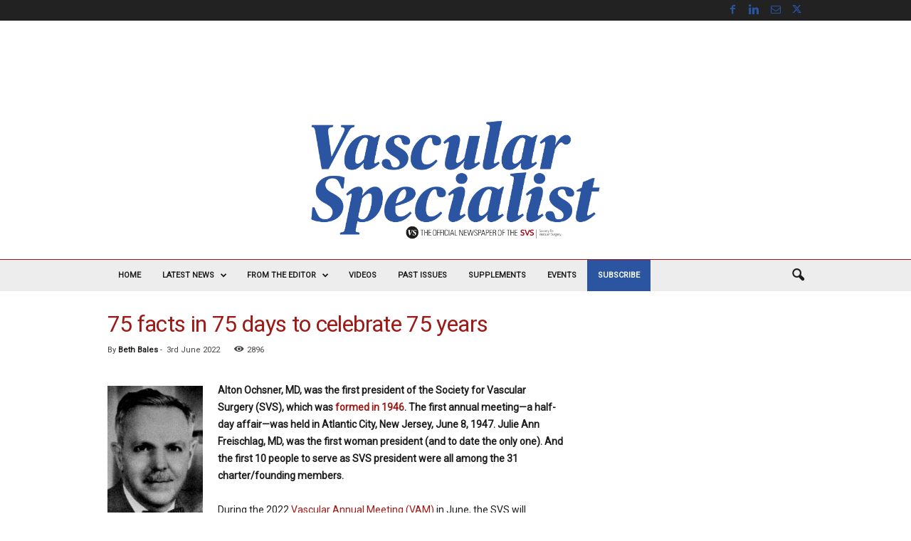

--- FILE ---
content_type: text/html; charset=utf-8
request_url: https://www.google.com/recaptcha/api2/aframe
body_size: 268
content:
<!DOCTYPE HTML><html><head><meta http-equiv="content-type" content="text/html; charset=UTF-8"></head><body><script nonce="SoxfgBCTgBVfQSqkeU-D6Q">/** Anti-fraud and anti-abuse applications only. See google.com/recaptcha */ try{var clients={'sodar':'https://pagead2.googlesyndication.com/pagead/sodar?'};window.addEventListener("message",function(a){try{if(a.source===window.parent){var b=JSON.parse(a.data);var c=clients[b['id']];if(c){var d=document.createElement('img');d.src=c+b['params']+'&rc='+(localStorage.getItem("rc::a")?sessionStorage.getItem("rc::b"):"");window.document.body.appendChild(d);sessionStorage.setItem("rc::e",parseInt(sessionStorage.getItem("rc::e")||0)+1);localStorage.setItem("rc::h",'1769522486635');}}}catch(b){}});window.parent.postMessage("_grecaptcha_ready", "*");}catch(b){}</script></body></html>

--- FILE ---
content_type: text/css
request_url: https://vascularspecialistonline.com/wp-content/themes/Newsmag-child/style.css?ver=4.2
body_size: 149
content:
/*
Theme Name: 	Newsmag-child
Theme URI: 		http://themeforest.net/user/tagDiv/portfolio
Description: 	Premium wordpress template, clean and easy to use.
Version: 		4.2
Author: 		tagDiv
Author URI: 	http://themeforest.net/user/tagDiv/portfolio
License:
License URI:
Tags:black, white, one-column, two-columns, fixed-layout
Template: Newsmag
*/
@import url("../Newsmag/style.css");